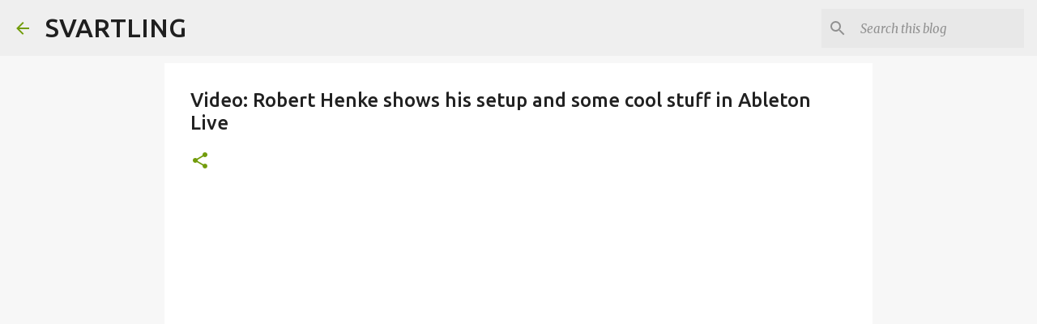

--- FILE ---
content_type: text/html; charset=utf-8
request_url: https://www.google.com/recaptcha/api2/aframe
body_size: 269
content:
<!DOCTYPE HTML><html><head><meta http-equiv="content-type" content="text/html; charset=UTF-8"></head><body><script nonce="-xlKPtrSW9GC4HKzUvwn5Q">/** Anti-fraud and anti-abuse applications only. See google.com/recaptcha */ try{var clients={'sodar':'https://pagead2.googlesyndication.com/pagead/sodar?'};window.addEventListener("message",function(a){try{if(a.source===window.parent){var b=JSON.parse(a.data);var c=clients[b['id']];if(c){var d=document.createElement('img');d.src=c+b['params']+'&rc='+(localStorage.getItem("rc::a")?sessionStorage.getItem("rc::b"):"");window.document.body.appendChild(d);sessionStorage.setItem("rc::e",parseInt(sessionStorage.getItem("rc::e")||0)+1);localStorage.setItem("rc::h",'1768992595733');}}}catch(b){}});window.parent.postMessage("_grecaptcha_ready", "*");}catch(b){}</script></body></html>